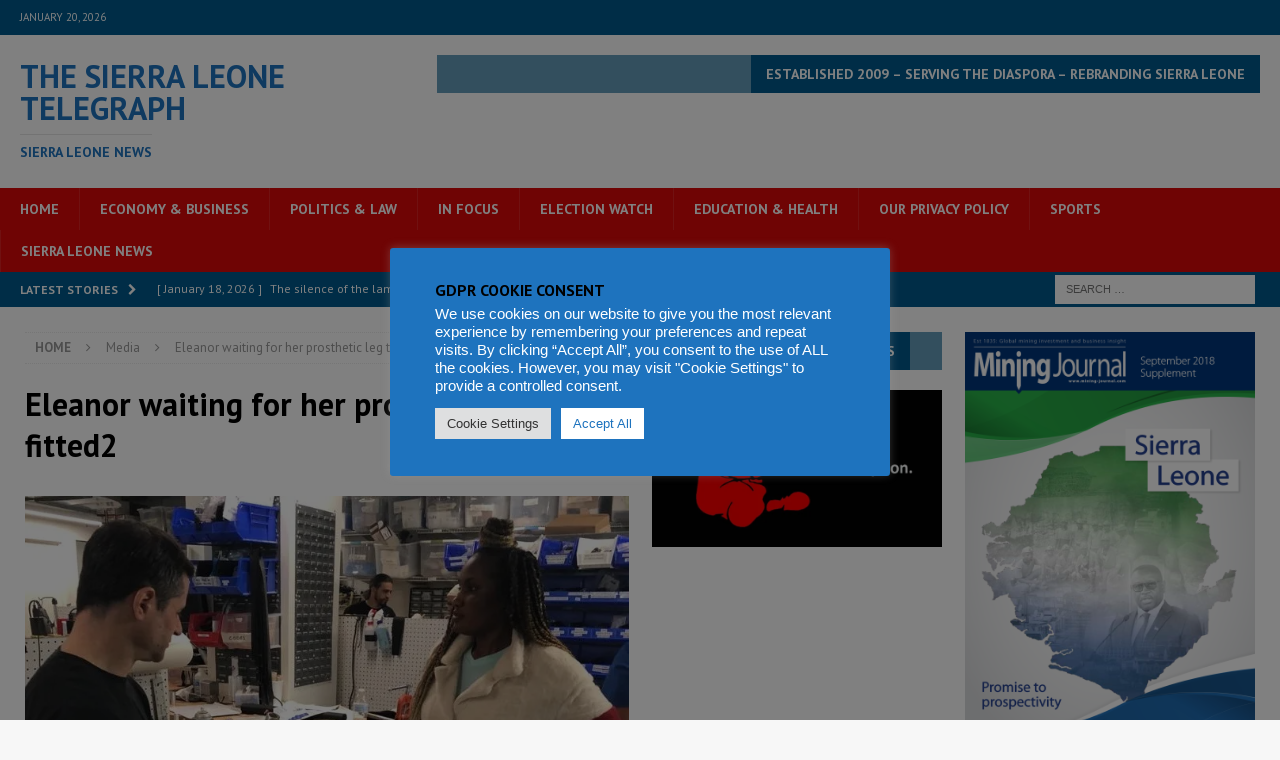

--- FILE ---
content_type: text/html; charset=utf-8
request_url: https://www.google.com/recaptcha/api2/aframe
body_size: 269
content:
<!DOCTYPE HTML><html><head><meta http-equiv="content-type" content="text/html; charset=UTF-8"></head><body><script nonce="wMjahjrxmDhUBD9ZH_YE_w">/** Anti-fraud and anti-abuse applications only. See google.com/recaptcha */ try{var clients={'sodar':'https://pagead2.googlesyndication.com/pagead/sodar?'};window.addEventListener("message",function(a){try{if(a.source===window.parent){var b=JSON.parse(a.data);var c=clients[b['id']];if(c){var d=document.createElement('img');d.src=c+b['params']+'&rc='+(localStorage.getItem("rc::a")?sessionStorage.getItem("rc::b"):"");window.document.body.appendChild(d);sessionStorage.setItem("rc::e",parseInt(sessionStorage.getItem("rc::e")||0)+1);localStorage.setItem("rc::h",'1768914211257');}}}catch(b){}});window.parent.postMessage("_grecaptcha_ready", "*");}catch(b){}</script></body></html>